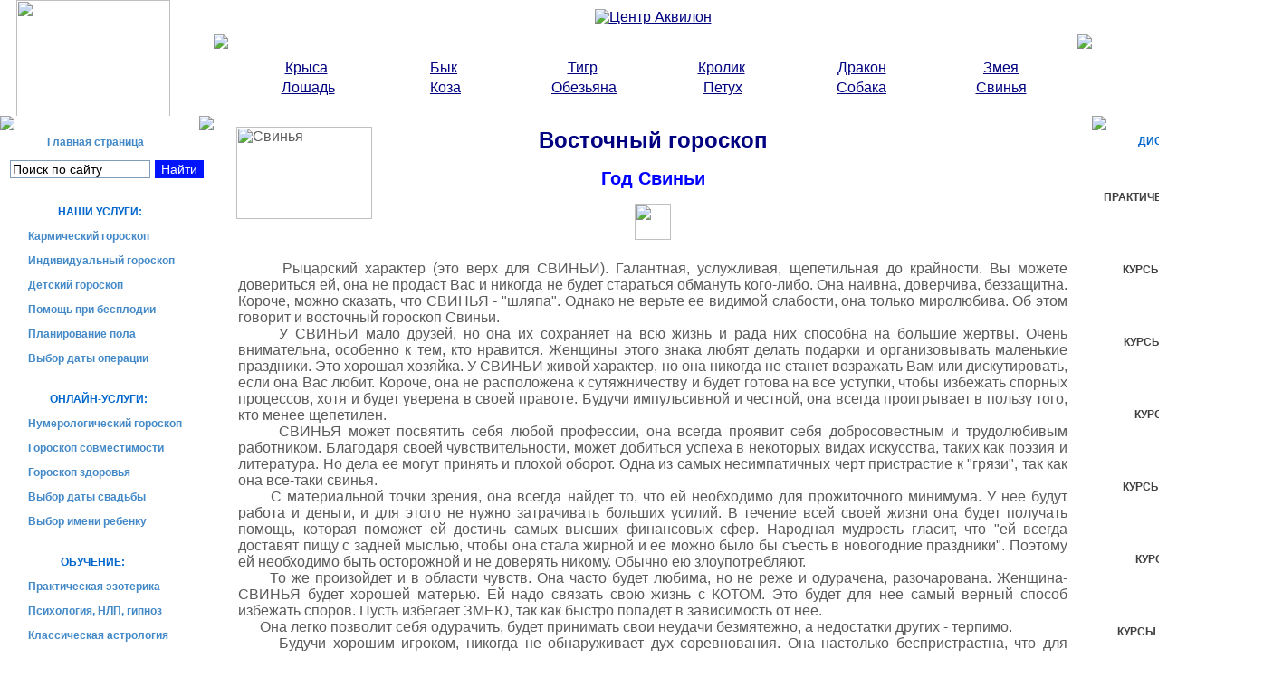

--- FILE ---
content_type: text/html; charset=windows-1251
request_url: http://www.akviloncenter.ru/zodiac/rasnoe/k-swinja.htm
body_size: 9089
content:
<html>
	<head> 
    	<meta http-equiv="Content-Type" content="text/html; charset=windows-1251"> 
		<meta http-equiv="Content-Language" content="ru">
	<meta name="keywords" content="восточный гороскоп год Свиньи">
<meta name="description" content="Год Свиньи. Восточный гороскоп по годам с позиций китайской астрологии (по китайскому календарю)">
<title>Год Свиньи. Восточный гороскоп по годам.</title>
<link rel="alternate" media="only screen and (max-width: 640px)"
href="http://m.akviloncenter.ru" >
        
        
		<link href="../style_zodiak.css" rel="stylesheet" type="text/css"/>
        
        <script src="../../Scripts/AC_RunActiveContent.js" type="text/javascript"></script>
<script type="text/javascript">

  var _gaq = _gaq || [];
  _gaq.push(['_setAccount', 'UA-2134133-10']);
  _gaq.push(['_trackPageview']);

  (function() {
    var ga = document.createElement('script'); ga.type = 'text/javascript'; ga.async = true;
    ga.src = ('https:' == document.location.protocol ? 'https://ssl' : 'http://www') + '.google-analytics.com/ga.js';
    var s = document.getElementsByTagName('script')[0]; s.parentNode.insertBefore(ga, s);
  })();

</script>

</head><body>
	<table width="100%" cellpadding="0" cellspacing="0" class="fon_up">
		<tr>
			<td width="100%" valign="top" class="fon_bukvy"><table width="100%" cellpadding="0" cellspacing="0" class="fon_glaz">
              <tr>
                <td colspan="2" class="fonglaz"><table width="100%" cellpadding="0" cellspacing="0">
                    <tr>
                      <td valign="top"><table width="100%" border="0" cellpadding="0" cellspacing="0" >
                          <tr>
                            <td width="100%" align="center">
							<a href="../../index.htm" title="На главную" class="logotip">
                              <img width="170" src="../../images/blue/logo.png">
                            </a> </td>
                          </tr>
                          <tr>
                            <td width="100%" align="center"><table width="100%" cellpadding="0" cellspacing="0">
                                <tr>
                                  <td>
									<img src="../../images/blue/menu_left_up.png" /></td>
                                  <td width="100%" class="menu_up"></td>
                                  <td>
									<img src="../../images/blue/menu_right_up.png" /></td>
                                </tr>
                              </table>
                                <table width="100%" cellpadding="0" cellspacing="0">
                                  <tr>
                                    <td class="menu_left">
									<img src="../../images/blue/space.png" width="5" height="1" /></td>
                                    <td width="100%" valign="top" class="menu_center">
                                    <a href="../../index.htm" class="menu_min">&nbsp;&nbsp;&nbsp;&nbsp; &nbsp;&nbsp;Главная страница</a>
<div class="ya-site-form ya-site-form_inited_no" data-bem="{&quot;action&quot;:&quot;https://yandex.ru/search/site/&quot;,&quot;arrow&quot;:false,&quot;bg&quot;:&quot;transparent&quot;,&quot;fontsize&quot;:14,&quot;fg&quot;:&quot;#000000&quot;,&quot;language&quot;:&quot;ru&quot;,&quot;logo&quot;:&quot;rb&quot;,&quot;publicname&quot;:&quot;Поиск по сайту akviloncenter.ru&quot;,&quot;suggest&quot;:true,&quot;target&quot;:&quot;_self&quot;,&quot;tld&quot;:&quot;ru&quot;,&quot;type&quot;:2,&quot;usebigdictionary&quot;:true,&quot;searchid&quot;:2443254,&quot;input_fg&quot;:&quot;#000000&quot;,&quot;input_bg&quot;:&quot;#ffffff&quot;,&quot;input_fontStyle&quot;:&quot;normal&quot;,&quot;input_fontWeight&quot;:&quot;normal&quot;,&quot;input_placeholder&quot;:&quot;Поиск по сайту&quot;,&quot;input_placeholderColor&quot;:&quot;#000000&quot;,&quot;input_borderColor&quot;:&quot;#7f9db9&quot;}"><form action="https://yandex.ru/search/site/" method="get" target="_self" accept-charset="utf-8"><input type="hidden" name="searchid" value="2443254"/><input type="hidden" name="l10n" value="ru"/><input type="hidden" name="reqenc" value="windows-1251"/><input type="search" name="text" value=""/><input style="background-color:#0015fe; border:1px solid #0015fe;" type="submit" value="Найти"/></form></div><style type="text/css">.ya-page_js_yes .ya-site-form_inited_no { display: none; } #ya-site-form0 .ya-site-form__submit {color: #fff !important;}</style><script type="text/javascript">(function(w,d,c){var s=d.createElement('script'),h=d.getElementsByTagName('script')[0],e=d.documentElement;if((' '+e.className+' ').indexOf(' ya-page_js_yes ')===-1){e.className+=' ya-page_js_yes';}s.type='text/javascript';s.async=true;s.charset='utf-8';s.src=(d.location.protocol==='https:'?'https:':'http:')+'//site.yandex.net/v2.0/js/all.js';h.parentNode.insertBefore(s,h);(w[c]||(w[c]=[])).push(function(){Ya.Site.Form.init()})})(window,document,'yandex_site_callbacks');</script><br/> 
                                    <a href="../../uslugi.htm" class="menu">&nbsp;&nbsp;&nbsp;&nbsp; &nbsp;&nbsp; &nbsp;&nbsp;     Наши услуги:</a> 
									<a href="../../ast_karm.htm" class="menu_min">Кармический гороскоп</a> 
									<a href="../../astind.htm" class="menu_min">Индивидуальный гороскоп</a> 
									<a href="../../askids.htm" class="menu_min">Детский гороскоп</a> 
									<a href="../../pol.htm#для женщин страдающих бесплодием, а также хронически невынашивающим плод" class="menu_min">Помощь при бесплодии</a> 
									<a href="../../pol.htm" class="menu_min">Планирование пола</a> 
									<a href="../../medicine/moon.htm" class="menu_min">Выбор даты операции</a> <br />
                                        <a href="#" class="menu">&nbsp;&nbsp;&nbsp;&nbsp; &nbsp;&nbsp;   Онлайн-услуги:</a> 
									<a href="http://new-numerology.ru/horo_2023.html" class="menu_min">Нумерологический гороскоп</a> 
									<a href="../../astro.htm" class="menu_min">Гороскоп совместимости</a> 
									<a href="../../medicine/astro-med.htm" class="menu_min">Гороскоп здоровья</a> 
									<a href="../../ast_brak.htm" class="menu_min">Выбор даты свадьбы</a> 
									<a href="../../babyname/index.htm" class="menu_min">Выбор имени ребенку</a> <br />
                                      <a href="#" class="menu">&nbsp;&nbsp;&nbsp;&nbsp;&nbsp;&nbsp;&nbsp; &nbsp;&nbsp;&nbsp; Обучение:</a> 
									<a href="../../eso.htm" class="menu_min">Практическая эзотерика</a> 
									<a href="../../nlp.htm" class="menu_min">Психология, НЛП, гипноз </a> 
									<a href="../../proastr.htm" class="menu_min">Классическая астрология</a> 
									<a href="../../mantika.htm" class="menu_min">Мантика: Таро и Руны </a> 
									<a href="../../frenology.htm" class="menu_min">Физиогномика и Хиромантия</a> 
									<a href="../../fengshui.htm" class="menu_min">Славянский Фен-шуй </a> 
									<a href="../../celitelstvo.htm" class="menu_min">Целительство</a> </td>
                                    <td class="menu_right">
									<img src="../../images/blue/space.png" width="5" height="1" /></td>
                                  </tr>
                                </table>
                              <table width="100%" cellpadding="0" cellspacing="0">
                                  <tr>
                                    <td>
									<img src="../../images/blue/menu_down_left_down.png" /></td>
                                    <td width="100%" class="menu_down"></td>
                                    <td>
									<img src="../../images/blue/menu_down_right_down.png" /></td>
                                  </tr>
                              </table></td>
                          </tr>
                          <tr>
                            <td width="100%" align="center"><table width="100%" cellpadding="0" cellspacing="0">
                                <tr>
                                  <td>
									<img src="../../images/blue/menu_left_up.png" /></td>
                                  <td width="100%" class="menu_up"></td>
                                  <td>
									<img src="../../images/blue/menu_right_up.png" /></td>
                                </tr>
                              </table>
                                <table width="100%" cellpadding="0" cellspacing="0">
                                  <tr>
                                    <td class="menu_left">
									<img src="../../images/blue/space.png" width="5" height="1" /></td>
                                    <td width="100%" valign="top" class="menu_center"><p class="z">&nbsp;&nbsp;&nbsp;&nbsp;&nbsp;&nbsp; Также на сайте:</p><a href="../../books/index.htm" class="menu_min">Библиотека</a><a href="../../medicine/index.htm" class="menu_min">Народная медицина</a> 
									<a href="../../name/index.htm" class="menu_min">Значение имени</a> 
									<a href="../../dream/index.htm" class="menu_min">Сонник</a> 
									<a href="../../gadanie/index.htm" class="menu_min">Гадание</a> 
									<a href="../../planet/index.htm" class="menu_min">Планетарий</a> 
									<a href="../index.htm" class="menu_min">Знаки Зодиака</a> 
									<a href="druid.htm" class="menu_min">Гороскоп друидов</a> 
									<a href="k-index.htm" class="menu_min">Китайский гороскоп</a> </td>
                                    <td class="menu_right">
									<img src="../../images/blue/space.png" width="5" height="1" /></td>
                                  </tr>
                                </table>
                              <table width="100%" cellpadding="0" cellspacing="0">
                                  <tr>
                                    <td>
									<img src="../../images/blue/menu_down_left_down.png" /></td>
                                    <td width="100%" class="menu_down"></td>
                                    <td>
									<img src="../../images/blue/menu_down_right_down.png" /></td>
                                  </tr>
                              </table></td>
                          </tr>
                          <tr>
                            <td width="100%" align="center"><table width="100%" cellpadding="0" cellspacing="0">
                                <tr>
                                  <td>
									<img src="../../images/blue/menu_left_up.png" /></td>
                                  <td width="100%" class="menu_up"></td>
                                  <td>
									<img src="../../images/blue/menu_right_up.png" /></td>
                                </tr>
                              </table>
                                <table width="100%" cellpadding="0" cellspacing="0">
                                  <tr>
                                    <td class="menu_left">
									<img src="../../images/blue/space.png" width="5" height="1" /></td>
                                    <td width="100%" valign="top" class="menu_center"><p class="z">&nbsp;&nbsp;&nbsp;&nbsp;&nbsp;&nbsp;&nbsp;&nbsp;&nbsp;&nbsp;&nbsp;&nbsp; Информация:</p>
                                        <p align=left> 
										<a class="stat" href="../../akvilon.htm">О нашем центре</a><br />
                                            <a class="stat" href="../../garantii.htm">Гарантии</a><br />
                                            <a class="stat" href="../../sotrud.htm">Сотрудничество</a><br />
                                            <a class="stat" href="../../links_1.htm">Дружественные сайты</a><br />
                                            <a class="stat" href="../../mail.htm">Связаться с нами</a><br />
                                      </p></td>
                                    <td class="menu_right">
									<img src="../../images/blue/space.png" width="5" height="1" /></td>
                                  </tr>
                                </table>
                              <table width="100%" cellpadding="0" cellspacing="0">
                                  <tr>
                                    <td>
									<img src="../../images/blue/menu_down_left_down.png" /></td>
                                    <td width="100%" class="menu_down"></td>
                                    <td>
									<img src="../../images/blue/menu_down_right_down.png" /></td>
                                  </tr>
                              </table></td>
                          </tr>
                          
                          <tr>
                            <td width="100%" align="center"></td>
                          </tr>
                      </table></td>
                      <td width="100%" valign="top"><table width="100%" cellpadding="0" cellspacing="0">
                      <tr>
                            <td width="100%" align="center">
							<a href="../../index.htm"> 
							<img src="../../images/blue/akvilon.png" alt="Центр Аквилон" hspace="10" vspace="10" border="0" /> </a> </td>
                          </tr>
                          <tr valign="top">
                          <td width="100%"><table width="100%" cellpadding="0" cellspacing="0">
                                <tr>
                                  <td>
									<img src="../../images/blue/text_left_up.png" /></td>
                                  <td width="100%" class="text_up"></td>
                                  <td>
									<img src="../../images/blue/text_right_up.png" /></td>
                                </tr>
                                <tr>
                                  <td class="text_left"></td>
                                  <td class="text_center"><table width="100%" cellpadding="4" cellspacing="2">
                                      <tr>
                                        <td colspan="2" align="left">
                                        <table border="0" width="100%">
											<tr>
												<td colspan="3">
												<div align="center">
													<table border="0" width="921">
														<tr>
															<td width="153" align="center">
															<font color="#0099FF"><A href="k-krysa.htm" >Крыса</A></font></td>
														  <td width="153" align="center">
															<font color="#0099FF"><A href="k-bik.htm" >Бык</A></font></td>
														  <td width="153" align="center">
															<font color="#0099FF"><A href="k-tiger.htm" >Тигр</A></font></td>
														  <td width="153" align="center">
															<font color="#0099FF"><A href="k-kot.htm" >
															Кролик</A></font></td>
														  <td width="153" align="center">
															&nbsp;<font color="#0099FF"><A href="k-dragon.htm" >Дракон</A></font></td>
														  <td width="154" align="center">
															&nbsp;<font color="#0099FF"><A href="k-zmeja.htm" >Змея</A></font></td>
													  </tr>
														<tr>
															<td width="153" align="center">
															&nbsp;<font color="#0099FF"><A href="k-loshad.htm" >Лошадь</A></font></td>
														  <td width="153" align="center">
															&nbsp;<font color="#0099FF"><A href="k-koza.htm" >Коза</A></font></td>
														  <td width="153" align="center">
															&nbsp;<font color="#0099FF"><A href="k-obezja.htm" >Обезьяна</A></font></td>
														  <td width="153" align="center">
															&nbsp;<font color="#0099FF"><A href="k-petuch.htm" >Петух</A></font></td>
														  <td width="153" align="center">
															<span lang="en-us">
															&nbsp;</span><font color="#0099FF"><A href="k-sobaka.htm" >Собака</A></font></td>
														  <td width="154" align="center">
															<span lang="en-us">
															&nbsp;</span><font color="#0099FF"><A href="k-swinja.htm" >Свинья</A></font></td>
													  </tr>
													</table>
												</div>
												</td>
											</tr>
											<tr>
												<td width="18%">
												<img border="0" src="../../images/zodiak/pig.png" width="150" height="102" alt="Свинья"></td>
											  <td width="63%">
												<h1><br>
												Восточный гороскоп</h1>
                                          <h2>Год Свиньи </h2>
												<p style="text-align: center">
												<img border="0" src="../../images/zodiak/ieroglif/swinja.gif" width="40" height="40"></td>
												<td width="18%">&nbsp;</td>
											</tr>
										</table>
                                        </td>
                                      </tr>
                                     
                                      <tr>
                                        <td colspan="2" valign="top">
										<p>&nbsp;&nbsp;&nbsp;&nbsp;&nbsp;&nbsp;Рыцарский характер (это верх 
										для СВИНЬИ). Галантная, услужливая, 
										щепетильная до крайности. Вы можете 
										довериться ей, она не продаст Вас и 
										никогда не будет стараться обмануть 
										кого-либо. Она наивна, доверчива, 
										беззащитна. Короче, можно сказать, что 
										СВИНЬЯ - &quot;шляпа&quot;. Однако не верьте ее 
										видимой слабости, она только миролюбива. 
										Об этом говорит и восточный гороскоп 
										Свиньи.<br>
										&nbsp;&nbsp;&nbsp;&nbsp;&nbsp;&nbsp;У СВИНЬИ мало друзей, но она их 
										сохраняет на всю жизнь и рада них 
										способна на большие жертвы. Очень 
										внимательна, особенно к тем, кто 
										нравится. Женщины этого знака любят 
										делать подарки и организовывать 
										маленькие праздники. Это хорошая 
										хозяйка. У СВИНЬИ живой характер, но она 
										никогда не станет возражать Вам или 
										дискутировать, если она Вас любит. 
										Короче, она не расположена к 
										сутяжничеству и будет готова на все 
										уступки, чтобы избежать спорных 
										процессов, хотя и будет уверена в своей 
										правоте. Будучи импульсивной и честной, 
										она всегда проигрывает в пользу того, 
										кто менее щепетилен. <br>
										&nbsp;&nbsp;&nbsp;&nbsp;&nbsp;&nbsp;СВИНЬЯ может посвятить себя любой 
										профессии, она всегда проявит себя 
										добросовестным и трудолюбивым 
										работником. Благодаря своей 
										чувствительности, может добиться успеха 
										в некоторых видах искусства, таких как 
										поэзия и литература. Но дела ее могут 
										принять и плохой оборот. Одна из самых 
										несимпатичных черт пристрастие к 
										&quot;грязи&quot;, так как она все-таки свинья.
										<br>
										&nbsp;&nbsp;&nbsp;&nbsp;&nbsp;&nbsp;С материальной точки зрения, она 
										всегда найдет то, что ей необходимо для 
										прожиточного минимума. У нее будут 
										работа и деньги, и для этого не нужно 
										затрачивать больших усилий. В течение 
										всей своей жизни она будет получать 
										помощь, которая поможет ей достичь самых 
										высших финансовых сфер. Народная 
										мудрость гласит, что &quot;ей всегда доставят 
										пищу с задней мыслью, чтобы она стала 
										жирной и ее можно было бы съесть в 
										новогодние праздники&quot;. Поэтому ей 
										необходимо быть осторожной и не доверять 
										никому. Обычно ею злоупотребляют. <br>
										&nbsp;&nbsp;&nbsp;&nbsp;&nbsp;&nbsp;То же произойдет и в области 
										чувств. Она часто будет любима, но не 
										реже и одурачена, разочарована. 
										Женщина-СВИНЬЯ будет хорошей матерью. Ей 
										надо связать свою жизнь с КОТОМ. Это 
										будет для нее самый верный способ 
										избежать споров. Пусть избегает ЗМЕЮ, 
										так как быстро попадет в зависимость от 
										нее. <br>
										&nbsp;&nbsp;&nbsp;&nbsp;&nbsp;&nbsp;Она легко позволит себя одурачить, 
										будет принимать свои неудачи безмятежно, 
										а недостатки других - терпимо. <br>
										&nbsp;&nbsp;&nbsp;&nbsp;&nbsp;&nbsp;Будучи хорошим игроком, никогда не 
										обнаруживает дух соревнования. Она 
										настолько беспристрастна, что для 
										уверенности в своей правоте будет 
										бесконечно задавать себе вопросы, 
										поступает ли она честно и лояльно в том 
										или ином случае. Необыкновенно 
										искренняя, до такой степени, что 
										полностью уничтожает сомнения, 
										обезоруживая своих противников. Если 
										лжет, то в крайних случаях и только для 
										самозащиты. Хотя она умна, в ней нет 
										хитрости ни на грош. Часто случается, 
										что ей не хватает сноровки. Беспомощная 
										против лицемерия, она запутывается в 
										попытках оправдаться. Она всегда верит в 
										то, что ей говорят, и испытывает 
										потребность давать доказательства того, 
										что сама утверждает. <br>
										&nbsp;&nbsp;&nbsp;&nbsp;&nbsp;&nbsp;СВИНЬЯ - веселый товарищ в 
										обществе, часто немного распущена. Редко 
										говорит, но если на это решается, то 
										высказывает все разом, и ничто не может 
										ее остановить до того, как она исчерпает 
										тему для разговора. <br>
										&nbsp;&nbsp;&nbsp;&nbsp;&nbsp;&nbsp;Как и ОБЕЗЬЯНА, СВИНЬЯ - 
										интеллектуал. У нее большая жажда к 
										знаниям. Много читает, но без разбора. У 
										нее вид хорошо осведомленного человека, 
										но на самом деле это не совсем так. Если 
										проверить ее знания, можно заметить, что 
										они не так полны, как кажутся. Она 
										материалистка. Ей свойственна любовь к 
										эпикурейству, чувственность. <br>
										&nbsp;&nbsp;&nbsp;&nbsp;&nbsp;&nbsp;Под благодушным видом СВИНЬЯ 
										скрывает волю и даже властность. Какими 
										бы ни были ее честолюбие, намеченные 
										задачи и цели, она выполняет свой долг 
										со всей силой, на которую способна. Эта 
										внутренняя сила велика, никто не может 
										противостоять ей. Если СВИНЬЯ приняла 
										какое-либо решение, ничто ее не 
										остановит. Но прежде чем принять 
										решение, она долго будет взвешивать все 
										&quot;за&quot; и &quot;против&quot;, и может возникнуть 
										впечатление, что она колеблется и не 
										знает, чего хочет. Она это отлично 
										знает, но чтобы избежать осложнений, ей 
										приходится так долго размышлять, что 
										порой это вредит делу. <br>
										&nbsp;&nbsp;&nbsp;&nbsp;&nbsp;&nbsp;СВИНЬЯ должна избегать ЗМЕЮ, 
										которая обовьется вокруг нее так, что 
										она не сможет пошевелиться. КОЗА будет 
										злоупотреблять ее добротой. <br>
										&nbsp;&nbsp;&nbsp;&nbsp;&nbsp;&nbsp;Первая фаза жизни СВИНЬИ будет 
										относительно спокойной. В течение второй 
										могут возникнуть всевозможные проблемы 
										супружеской жизни. Но скромная и робкая 
										СВИНЬЯ никогда не прибегает к 
										посторонней помощи. Она сама будет 
										искать выход. Никто не догадывается о ее 
										переживаниях. Если она рождена задолго 
										до праздников, то избежит неприятностей, 
										но чем ближе дата ее рождения ко дню 
										праздника, тем больше у нее шансов быть 
										&quot;съеденной&quot;.<br>
&nbsp;</p>
										<p>&nbsp;</p>
										<div align="center">
											<TABLE border="0" cellspacing="1" bordercolor="#FFFFCC"><TR><TD class="fnt"><font color="#0099FF"><B><A href="k-krysa.htm" >Крыса</A></B></font></TD><TD class="fnt">1924 1936 1948 1960 1972 1984 1996 2008</TD></TR><TR><TD class="fnt"><font color="#0099FF"><B><A href="k-bik.htm" >Бык</A></B></font></TD><TD class="fnt">1925 1937 1949 1961 1973 1985 1997 2009</TD></TR><TR><TD class="fnt"><font color="#0099FF"><B><A href="k-tiger.htm" >Тигр</A></B> </font></TD><TD class="fnt">1926 1938 1950 1962 1974 1986 1998 2010 </TD></TR><TR><TD class="fnt"><font color="#0099FF"><B><A href="k-kot.htm" >Кот (Кролик)</A></B></font></TD><TD class="fnt">1927 1939 1951 1963 1975 1987 1999 2011 </TD></TR><TR><TD class="fnt"><font color="#0099FF"><B><A href="k-dragon.htm" >Дракон</A></B> </font></TD><TD class="fnt">1928 1940 1952 1964 1976 1988 2000 2012 </TD></TR><TR><TD class="fnt"><font color="#0099FF"><B><A href="k-zmeja.htm" >Змея</A></B> </font></TD><TD class="fnt">1929 1941 1953 1965 1977 1989 2001 2013 </TD></TR><TR><TD class="fnt"><font color="#0099FF"><B><A href="k-loshad.htm" >Лошадь</A></B></font></TD><TD class="fnt">1930 1942 1954 1966 1978 1990 2002 2014 </TD></TR><TR><TD class="fnt"><font color="#0099FF"><B><A href="k-koza.htm" >Коза (Овца)</A></B></font></TD><TD class="fnt">1931 1943 1955 1967 1979 1991 2003 2015 </TD></TR><TR><TD class="fnt"><font color="#0099FF"><B><A href="k-obezja.htm" >Обезьяна</A></B></font></TD><TD class="fnt">1920 1932 1944 1956 1968 1980 1992 2004 </TD></TR><TR><TD class="fnt"><font color="#0099FF"><B><A href="k-petuch.htm" >Петух</A></B></font></TD><TD class="fnt">1921 1933 1945 1957 1969 1981 1993 2005 </TD></TR><TR><TD class="fnt"><font color="#0099FF"><B><A href="k-sobaka.htm" >Собака</A></B></font></TD><TD class="fnt">1922 1934 1946 1958 1970 1982 1994 2006 </TD></TR><TR><TD class="fnt"><font color="#0099FF"><B><A href="k-swinja.htm" >Свинья (Кабан)</A></B> </font></TD><TD class="fnt">1923 1935 1947 1959 1971 1983 1995 2007</TD></TR></TABLE>
										</div>
										<p>&nbsp;</p>
										<p style="text-align: center"><span lang="en-us">&nbsp;&nbsp;&nbsp; </span> 
										<a href="pro_god.htm">Китайский гороскоп на 2022 год </a>&nbsp; 
	-&nbsp; <a href="meet_g.htm">Как встретить новый год</a><br>
&nbsp;</p>
										<hr color="#000080" width="70%">
										<p style="text-align: center"><b>Узнайте, 
										что Вас ждет - ознакомьтесь со своим <br>
										<a href="http://new-numerology.ru/horo_2023.html">Настоящим нумерологическим гороскопом</a></b></p>
                                          <p>&nbsp;</p>
<p style="text-align: center">

<!-- Яндекс.Директ -->
<script type="text/javascript">
//<![CDATA[
yandex_partner_id = 123166;
yandex_site_bg_color = 'FFFFFF';
yandex_ad_format = 'direct';
yandex_font_size = 1;
yandex_font_family = 'arial';
yandex_direct_type = 'flat';
yandex_direct_border_type = 'block';
yandex_direct_limit = 2;
yandex_direct_title_font_size = 3;
yandex_direct_border_radius = true;
yandex_direct_header_bg_color = 'FEEAC7';
yandex_direct_border_color = 'FBE5C0';
yandex_direct_title_color = '0000CC';
yandex_direct_url_color = '006600';
yandex_direct_text_color = '000000';
yandex_direct_hover_color = '0066FF';
yandex_direct_favicon = true;
yandex_no_sitelinks = false;
document.write('<sc'+'ript type="text/javascript" src="http://an.yandex.ru/system/context.js"></sc'+'ript>');
//]]>
</script>

</p>
                                  </td>
                                    </tr>
                                  </table></td>
                                  <td class="text_right"></td>
                                </tr>
                                <tr>
                                  <td>
									<img src="../../images/blue/text_left_down.png" /></td>
                                  <td class="page_down"></td>
                                  <td>
									<img src="../../images/blue/text_right_down.png" /></td>
                                </tr>
                            </table></td>
                        </tr>
                      </table></td>
                      <td valign="top"><table width="100%" cellpadding="0" cellspacing="0">
                          <tr>
                            <td width="100%">
							<a href="../../index.htm" title="На главную" class="logotip"></a> </td>
                          </tr>
                          <tr>
                            <td width="100%"><table width="100%" cellpadding="0" cellspacing="0">
                                <tr>
                                  <td>
									<img src="../../images/blue/menu_left_up.png" /></td>
                                  <td width="100%" class="menu_up"></td>
                                  <td>
									<img src="../../images/blue/menu_right_up.png" /></td>
                                </tr>
                              </table>
                                <table width="100%" cellpadding="0" cellspacing="0">
                                  <tr>
                                    <td class="menu_left">
									<img src="../../images/blue/space.png" width="5" height="1" /></td>
                                    <td width="100%" valign="top" class="menu_center" align="center"><p class="z" style="text-align: center;">Дистанционное обучение</p>
                                        
                                        <div align="center"> 
											<a href="../../eso.htm" class="right"> 
											<img src="../../img/in_yan.png" border="0" /><br />
                                          Практическая эзотерика<br />
                                         
                                        <img src="../../img/line.png" border="0" /> </a> 
											<a href="../../nlp.htm" class="right"> 
											<img src="../../img/psihologia.png" border="0" /><br />
                                            Курсы 
                                            Психологии<br />
                                            
                                        <img src="../../img/line.png" border="0" /> </a> 
											<a href="../../proastr.htm" class="right"> 
											<img src="../../img/astrologia.png" border="0" /><br />
                                                                                                  Курсы 
                                                                                                Астрологии<br />
                                          <img src="../../img/line.png" border="0" /> </a> 
											<a href="../../mantika.htm" class="right"> 
											<img src="../../img/mantila.png" border="0" /><br />
                                                                                                  Курсы 
                                                                                                  Мантики<br />
                                          <img src="../../img/line.png" border="0" /> </a> 
											<a href="../../frenology.htm" class="right"> 
											<img src="../../img/hiromantia.png" border="0" /><br />
                                                                                                  Курсы 
                                            Хиромантии </a><br />
                                                                                              <a href="#" class="right"> 
											<img src="../../img/line.png" border="0" /> </a> 
											<a href="../../fengshui.htm" class="right"> 
											<img src="../../img/fen_shui.png" border="0" /><br />
                                                                                                  Курсы
                                                                                                  Фен-шуй<br />
                                                                                              <img src="../../img/line.png" border="0" /> </a> 
											<a href="../../celitelstvo.htm" class="right"> 
											<img src="../../img/nar_med.png" border="0" /><br />
                                                                                                Курсы
                                                                                                Целительства<br />
                                                                                              <img src="../../img/line.png" border="0" /> </a> </div></td>
                                    <td class="menu_right">
									<img src="../../images/blue/space.png" width="5" height="1" /></td>
                                  </tr>
                                </table>
                              <table width="100%" cellpadding="0" cellspacing="0">
                                  <tr>
                                    <td>
									<img src="../../images/blue/menu_down_left_down.png" /></td>
                                    <td width="100%" class="menu_down"></td>
                                    <td>
									<img src="../../images/blue/menu_down_right_down.png" /></td>
                                  </tr>
                              </table></td>
                          </tr>
                      </table></td>
                    </tr>
                </table></td>
              </tr>
              <tr>
                <td width="47%" ></td>
              </tr>
              <tr>
                <td colspan="2" align="center"><p class="copyright">Copyright © AKVILONCENTER 2001 - 2023 All right reserved <br />
                  При использовании материалов данного раздела <br />
                  обязательно проставление активной ссылки, имеющей вид:<br />
                  <strong><a href="k-index.htm">Восточный гороскоп на АКВИЛОНЕ</a></strong></p></td>
              </tr>
              <tr>
                <td colspan="2" align="center"><noindex>
                    <table width=90% align=center cellpadding=10 cellspacing=10>
                      <tr>
                        <td align=center><!--LiveInternet counter--><script type="text/javascript"><!--
document.write("<a href='http://www.liveinternet.ru/click' "+
"target=_blank><img src='//counter.yadro.ru/hit?t22.13;r"+
escape(document.referrer)+((typeof(screen)=="undefined")?"":
";s"+screen.width+"*"+screen.height+"*"+(screen.colorDepth?
screen.colorDepth:screen.pixelDepth))+";u"+escape(document.URL)+
";"+Math.random()+
"' alt='' title='LiveInternet: показано число просмотров за 24"+
" часа, посетителей за 24 часа и за сегодня' "+
"border='0' width='88' height='31'><\/a>")
//--></script><!--/LiveInternet-->   </td>
                        <td align=center><!--begin of Rambler's Top100 code -->
                            <a href="http://top100.rambler.ru/top100/"> <img src="http://counter.rambler.ru/top100.cnt?480591" alt="" width="1" height="1" border="0" /></a>
                            <!--end of Top100 code-->
                            <!--begin of Top100 logo-->
                            <a href="http://top100.rambler.ru/top100/"> <img src="http://top100-images.rambler.ru/top100/banner-88x31-rambler-blue3.gif" alt="Rambler's Top100" border="0" width="88" height="31" /></a>
                            <!--end of Top100 logo -->                        </td>
                        <td align=center><!--Rating@Mail.ru counter-->
                            <script language="javascript"><!--
d=document;var a='';a+=';r='+escape(d.referrer);js=10;//--></script>
                            <script language="javascript1.1"><!--
a+=';j='+navigator.javaEnabled();js=11;//--></script>
                            <script language="javascript1.2"><!--
s=screen;a+=';s='+s.width+'*'+s.height;
a+=';d='+(s.colorDepth?s.colorDepth:s.pixelDepth);js=12;//--></script>
                            <script language="javascript1.3"><!--
js=13;//--></script>
                          <script language="javascript" type="text/javascript"><!--
d.write('<a href="http://top.mail.ru/jump?from=603062" target="_top">'+
'<img src="http://d3.c3.b9.a0.top.mail.ru/counter?id=603062;t=230;js='+js+
a+';rand='+Math.random()+'" alt="Рейтинг@Mail.ru" border="0" '+
'height="31" width="88"><\/a>');if(11<js)d.write('<'+'!-- ');//--></script>
                            <noscript>
                              <a target="_top" href="http://top.mail.ru/jump?from=603062"> <img src="http://d3.c3.b9.a0.top.mail.ru/counter?js=na;id=603062;t=230" 
height="31" width="88" border="0" alt="Рейтинг@Mail.ru" /></a>
                          </noscript>
                            <script language="javascript" type="text/javascript"><!--
if(11<js)d.write('--'+'>');//--></script>
                            <!--// Rating@Mail.ru counter-->                        </td>
                      </tr>
                    </table>
                </noindex>                </td>
              </tr>
              <tr>
                <td align="center"></td>
          <td width="53%" align="center"><address style="text-align: right">
                  <font size="2">Эзотерический центр АКВИЛОН<br />
                    &nbsp;Восточный гороскоп - год Свиньи<br>
                  </font>
          </address>
            <br /></td>
              </tr>
            </table></td>
	  </tr>
 	</table>
<!-- Yandex.Metrika counter -->
<script type="text/javascript">
(function (d, w, c) {
    (w[c] = w[c] || []).push(function() {
        try {
            w.yaCounter17733541 = new Ya.Metrika({id:17733541,
                    webvisor:true,
                    clickmap:true,
                    trackLinks:true,
                    accurateTrackBounce:true});
        } catch(e) { }
    });

    var n = d.getElementsByTagName("script")[0],
        s = d.createElement("script"),
        f = function () { n.parentNode.insertBefore(s, n); };
    s.type = "text/javascript";
    s.async = true;
    s.src = (d.location.protocol == "https:" ? "https:" : "http:") + "//mc.yandex.ru/metrika/watch.js";

    if (w.opera == "[object Opera]") {
        d.addEventListener("DOMContentLoaded", f, false);
    } else { f(); }
})(document, window, "yandex_metrika_callbacks");
</script>
<noscript><div><img src="//mc.yandex.ru/watch/17733541" style="position:absolute; left:-9999px;" alt="" /></div></noscript>
<!-- /Yandex.Metrika counter -->


</body>
</html>	


--- FILE ---
content_type: text/css
request_url: http://www.akviloncenter.ru/zodiac/style_zodiak.css
body_size: 1404
content:
html {
BACKGROUND:#FFFFFF URL("../images/blue/page_fon_down.png") REPEAT-X BOTTOM;

}
p {
text-align: justify;
margin: 5px;

}



body {
margin: 0px;
padding: 0px;
text-align: left;
font-family: Arial;
color: #5a5a5a;
text-align: left;

}
h1 {
color: #000080;
/*text-transform: uppercase;*/
font-size: 24px;
text-align: center;

}

h2 {
color: #0000FF;
/*text-transform: uppercase;*/
font-size: 20px;
text-align: center;

}

h3 {
color: #006699;
/*text-transform: uppercase;*/
font-size: 18px;
text-align: center;

}

.z{
Font-weight: bold;  color: #0066CC;
text-transform: uppercase;
font-size: 12px;
margin-left: 20px;

}

.sape{
font-size: 12px;
text-align: center;
}


.cent{
font-size: 14px;
text-align: center;
}

.copyright {
	font-size: 12px;
	font-style: italic;
	text-align: center;
}


a {
color: #000080;
text-decoration: underline;

}
a:hover {
Text-decoration: none;
color: BLACK;
}


a:link.verht {
	COLOR: #000080; font-family:Arial 
}
a:visited.verht {
	COLOR: #000080; font-family:Arial 
}
a:active.verht {
	 COLOR: #000080; font-family:Arial 
}
a:hover.verht {
	 COLOR: #008080; font-family:Arial 
	}
	
	
a:link.nizt {
	COLOR: #006666;
	font-family:Arial;
}
a:visited.nizt {
	COLOR: #006666; font-family:Arial;
}
a:active.nizt {
	 COLOR: #000080; font-family:Arial
}
a:hover.nizt {
	 COLOR: #000080; font-family:Arial
	}

a.logotip {
Text-align: left;
Display: block;
Overflow: hidden;
Height: 128px; Width: 200px;
}
a.menu {
Font-weight: bold; Font-size: 12px;
Text-decoration: none;
Line-height: 27px;
Text-align: left;
Padding-left: 26px;
color: #0066CC;
Display: block;
Height: 27px; Width: 200px;
TEXT-TRANSFORM:UPPERCASE;

}

a.menu:hover, a#active {
Font-weight: bold; Font-size: 12px;
Text-decoration: none;
Line-height: 27px;
Text-align: left;
Padding-left: 26px;
color: WHITE;
Display: block;
Height: 27px; Width: 200px;
TEXT-TRANSFORM:UPPERCASE;
BACKGROUND:#58A4D9 URL("../images/blue/menu_active.png") NO-REPEAT TOP LEFT;

}


a.books {
Font-weight: bold; Font-size: 24px;
color: #006633;
Text-align: left;
Text-decoration: none;
}

a.books:hover, a#active 
{
Font-weight: bold; Font-size: 24px;
color: #006633;
Text-align: left;
Text-decoration: underline;

}




a.menu_min {
Font-weight: bold; Font-size: 12px;
Text-decoration: none;
Line-height: 27px;
Text-align: left;
Padding-left: 26px;
color: #4389C8;
Display: block;
Height: 27px; Width: 200px;

}
a.menu_min:hover, a#active {
Font-weight: bold; Font-size: 12px;
Text-decoration: none;
Line-height: 27px;
Text-align: left;
Padding-left: 26px;
color: WHITE;
Display: block;
Height: 27px; Width: 200px;
BACKGROUND:#58A4D9 URL("../images/blue/menu_active.png") NO-REPEAT TOP LEFT;

}

a.menu_z {
Font-weight: bold; Font-size: 12px;
Text-decoration: none;
Line-height: 27px;
Text-align: left;
Padding-left: 26px;
color: #0066CC;
Display: block;
Height: 27px; Width: 200px;
TEXT-TRANSFORM:UPPERCASE;

}

a.stat {
Font-weight: bold; Font-size: 12px;
Text-decoration: none;
Line-height: 20px;
Text-align: left;
Margin-left: 20px;
color: #6B6B6B;
}

a.stat:hover, a#active {
Font-weight: bold; Font-size: 12px;
Text-decoration: none;
Line-height: 20px;
Text-align: left;
Margin-left: 20px;
color: #333333;
}

a.right {
color: #403f3f;
font-size: 12px;
line-height: 40px;
text-decoration: none;
font-weight: bold;
text-transform: uppercase;
text-align: center;

}
a.right:hover {
color: #000000;

}
table.fon_up {
background: url("../images/blue/page_fon_up.png") repeat-x top;

}
td.fon_bukvy {
background: url("../images/blue/bukvy.png") repeat-x top left;

}
table.fon_glaz {
BACKGROUND:URL("../images/blue/oblaka.png") REPEAT-X TOP LEFT;

}
td.fonglaz {
background: url("../images/blue/glaz.png") no-repeat top right;

}
td.menu_up {
background: url("../images/blue/menu_fon_up.png") repeat-x top;

}
td.menu_left {
BACKGROUND:URL("../images/blue/menu_center_fon_left.png") REPEAT-Y RIGHT;

}
td.menu_right {
background: url("../images/blue/menu_center_fon_right.png") repeat-y left;

}
td.menu_center {
background: #ffffff url("../images/blue/menu_center_fon_up.png") repeat-x top;

}
td.menu_down {
background: url("../images/blue/menu_down_fon_down.png") repeat-x bottom;

}
table.fon_logo {
background: url("../images/blue/logo.png") no-repeat top left;

}
td.text_up {
background: url("../images/blue/text_fon_up.png") repeat-x top;

}
td.text_left {
background: url("../images/blue/text_fon_left.png") repeat-y right;

}
td.text_right {
background: url("../images/blue/text_fon_right.png") repeat-y left;

}
td.text_center {
background: url("../images/blue/text_fon.png");

}
td.page_down {
BACKGROUND:URL("../images/blue/text_fon_down.png") REPEAT-X TOP;

}



.tableR6 {
  border-radius: 6px;
}



.notice {
background-color: #f2faf2;
border: 0px solid #cdcdcd;

padding: 0px;
margin: 0px;
}


/* РџРћРЇР’Р›Р•РќРР• Р’РЎРџР›Р«Р’РђР®Р©Р•Р“Рћ РћРљРќРђ*/

/* Overlay */
#simplemodal-overlay {background-color:#aaaaaa; cursor:wait;}

/* Container */
#simplemodal-container {height: 480px; width: 480px; background-color:#fff; border:0px solid #000000; -moz-border-radius: 5px; }
#simplemodal-container a.modalCloseImg {background:url('x.png') no-repeat; width:25px; height:29px; display:inline; z-index:3200; position:absolute; top:-15px; left:-18px; cursor:pointer;}
#simplemodal-container #basicModalContent {padding:25px;}